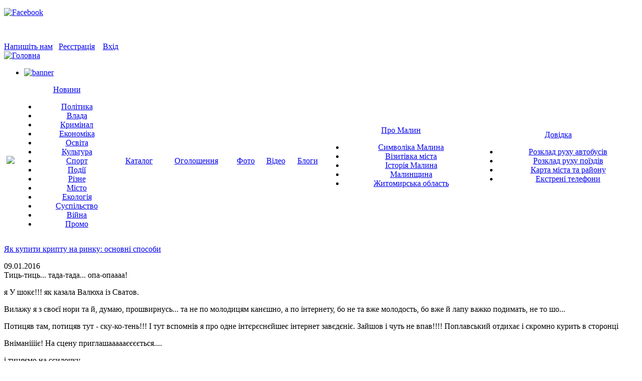

--- FILE ---
content_type: text/html; charset=utf-8
request_url: https://infomalin.biz/blog/382/entry/686/
body_size: 16629
content:
<!DOCTYPE html >
<html lang="ua">
 <head>
  <meta http-equiv="Content-Type" content="text/html; charset=utf-8" />
  <meta http-equiv='Content-Type' content="application/x-javascript; charset=utf-8" /> 
  <meta http-equiv="Content-Language" content="ua" />
  <title>Блог автора | Інфо Малин</title>
  <meta name="Description" content="Блог автора. Інфо Малин" />
  <meta name="Keywords" content="Блог автора, Інфо Малин" />
  <link rel="icon" type="image/vnd.microsoft.icon"  href="/images/design/favicon.ico" />
  <link rel="SHORTCUT ICON" href="/images/design/favicon.ico" />
  <link rel="stylesheet" type="text/css" href="/include/css/style.css" />
  <link rel="stylesheet" type="text/css" href="/include/css/modules.css" />
  <link rel="stylesheet" type="text/css" href="/include/css/catalog.css" />


                 <meta property="og:image" content="//images/design/logo.png" />
          
  <!--[if IE ]>
    <link href="/include/css/browsers/ie.css" rel="stylesheet" type="text/css" media="screen" />
  <![endif]-->
  <!--[if IE 7]>
    <link href="/include/css/browsers/ie7.css" rel="stylesheet" type="text/css" media="screen" />
  <![endif]-->
  <!--[if IE 6]>
<link href="/include/css/ie6.css" type="text/css" rel="stylesheet" />
<script src="/include/js/bestpngfix.js"></script>
<script type="text/javascript">
DD_belatedPNG.fix('#logo,#header_part2,#say,#but_find img,#but_login img,.galery_news_short,.galery_news_short_active,.but_full_ver,#gal_news_title,#want_blog');
</script>
<![endif]-->

	<!-- <script type="text/javascript" src="https://ajax.googleapis.com/ajax/libs/jquery/1.8.3/jquery.min.js"></script>-->
  <script type="text/javascript" src="/include/js/jquery-1.8.3.min.js"></script>
  <script type="text/javascript" src="/include/js/jquery-ui-1.8.7.custom.min.js"></script>

  <script type="text/javascript" src="/include/js/validator/jquery.validationEngine.js"></script>
  <script type="text/javascript" src="/include/js/validator/languages/jquery.validationEngine-ua.js"></script>
<link type="text/css" media="screen" rel="stylesheet"  type="text/css" href="/include/js/fancybox/jquery.fancybox.css" />
  <link type="text/css" media="screen" rel="stylesheet"  type="text/css" href="/include/js/validator/css/validationEngine.jquery.css" />
  <script type="text/javascript" src="/include/js/fancybox/jquery.fancybox.pack.js"></script>

        
  <script type="text/javascript" src="/player/flowplayer-3.2.10.min.js"></script>
  <script src="/include/js/jquery.maskedinput-1.3.min.js" type="text/javascript"></script>
    <script type="text/javascript" src="/include/js/blickNews.js"></script>
  <script type="text/javascript" src="/include/js/gallery.js"></script>
  <script type="text/javascript" src="/include/js/register.js"></script>
  <script type="text/javascript" src="/include/js/catMenu.js"></script>
  <link rel="stylesheet" type="text/css" href="/include/css/jquery.jcarousel.css" media="screen" />
  <link rel="stylesheet" type="text/css" href="/include/css/jcarousel.gallery.css" media="screen" />
  <link rel="stylesheet" type="text/css" href="/include/css/jcarousel.LastGallery.css" media="screen" />
  <link rel="stylesheet" type="text/css" href="/include/css/jcarousel.GalleryPages.css" media="screen" />
  
<!--  <script type="text/javascript" src="/include/js/jquery.jcarousel.pack.js"></script>-->
     <script type="text/javascript" src="/include/js/jquery.jcarousel.min.js"></script>

  <script type="text/javascript" language="javascript">
    var _JS_LANG_ID = 2;
  </script>

  <script type="text/javascript" src="/include/js/highslide/highslide.js"></script>
  <script type="text/javascript">    
        hs.graphicsDir = '/include/js/highslide/graphics/';
        hs.outlineType = 'rounded-white';
  </script>


 </head>
 <body>





        <div id="topLineBack">
            <div id="enterBox">
                <div  class="headerIcons" ><p><a target="blank" href="https://www.facebook.com/infomalin#"><img src="/images/design/icoFB_small.png" alt="Facebook" /></a><a href="https://www.youtube.com/user/infomalin1" target="_blank"><img src="/images/youtube20(2).png" width="20" height="20" alt="" /></a>&nbsp;</p>
<p>&nbsp;</p></div>
                <a class="mail" href="/contacts/">Напишіть нам</a>&nbsp;&nbsp;
<!--                <a id="registrationLink" class="reg fancybox.ajax" href="--><!--registration/ajax/">Реєстрація</a>-->
                <a id="registrationLink" class="reg fancybox.ajax" href="/registration/ajax-facebook/">Реєстрація</a>
             
             &nbsp;&nbsp;
                <a class="enter" href="/login.html" title="">Вхід</a>
                      <form id="Login" name="Login" action="/login.html" method="post" enctype="multipart/form-data" >
      <input type="hidden" name="task" value=""/>
          <input type="hidden" name="referer_page" value="/blog/382/entry/686/"/>
        <input type="hidden" name="whattodo" value="2"/>
    </div>    </form>
            </div>
        <div id="header">
            <div id="logo">
                <a href="/"><img style="border: 0;" src="/images/design/logo.png" alt="Головна" title="Головна" /></a>
            </div>
            <div id="top_baner"><ul class="vhidden banner-top carouselBanner type1"><li><a href="https://www.facebook.com/DOMINOart.net/posts/3710512962342741" target="_blank"><img src="/images/mod_banners/DOMINO-art.net-vikna online-660-90-4.png" border="0" alt="banner" /></a></li></ul></div>
        </div>
    </div>
        <script type="text/javascript">
    $(document).ready(function() {
        $( '.menu table tr td' ).hover(
            function(){
                $( '.menu table tr td' ).children('.subNav').fadeOut(0);
                $( this ).children('.subNav').fadeIn(0);
            },
            function(){
                $( this ).children('.subNav').delay(300).fadeOut(0);
            });
        });
    </script>
    
    <div id="menu_bg">
          <div class="menu">
          <table cellpadding="0" cellspacing="0" width="100%">
            <tr align="center"><td><a class="menu_home " title="Інфо Малин" href="/"><img src="/images/design/icoMenuHome.png" /></a></td><td><a href="/news/">Новини</a><div class="subNav" id="subNav2" style="_display:none;"><ul>
        <li><a  href="/news/politika/">Політика</a></li><li><a  href="/news/vlada/">Влада</a></li><li><a  href="/news/kriminal/">Кримінал</a></li><li><a  href="/news/ekonomika/">Економіка</a></li><li><a  href="/news/osvita/">Освіта</a></li><li><a  href="/news/kultura/">Культура</a></li><li><a  href="/news/sport/">Спорт</a></li><li><a  href="/news/podiyi/">Події</a></li><li><a  href="/news/rizne/">Різне</a></li><li><a  href="/news/misto/">Місто</a></li><li><a  href="/news/ekologiya/">Екологія</a></li><li><a  href="/news/suspilstvo/">Суспільство</a></li><li><a  href="/news/viyna/">Війна</a></li><li><a  href="/news/promo/">Промо</a></li>                </ul></div>
     </td><td><a href="/catalog/">Каталог</a></td><td><a href="/advert/category/">Оголошення</a></td><td><a href="/gallery/">Фото</a></td><td><a href="/video/">Відео</a></td><td class='Active'><a href="/allusers/">Блоги</a></td><td><a href="/pro-malin/vizitivka-mista/">Про Малин</a><div class="subNav" id="subNav8" style="_display:none;"><ul><li><a href="/pro-malin/simvolika-malina/">Символіка Малина</a><li><a href="/pro-malin/vizitivka-mista/">Візитівка міста</a><li><a href="/pro-malin/istoriya-malina/">Історія Малина</a><li><a href="/pro-malin/malinshchina/">Малинщина</a><li><a href="/pro-malin/zhitomirska-oblast/">Житомирська область</a></ul></div></td><td><a href="/dovidka/karta-mista-ta-rayonu/">Довідка</a><div class="subNav" id="subNav9" style="_display:none;"><ul><li><a href="/dovidka/rozklad-ruhu-avtobusiv/">Розклад руху автобусів</a><li><a href="/dovidka/rozklad-ruhu-poyizdiv/">Розклад руху поїздів</a><li><a href="/dovidka/karta-mista-ta-rayonu/">Карта міста та району</a><li><a href="/dovidka/ekstreni-telefoni/">Екстрені телефони</a></ul></div></td></tr>
          </table>
          </div>
          </div>
             
    <div id="content_block">
        <div id="blick_info_str"><p><script>setText('5', '<a href="/news/promo/ukrayina/yak-kupiti-toncoin-(ton)-za-dolari-ssha-(usd).html" >Як купити Toncoin (TON) за долари США (USD)</a>','<a href="/news/promo/ukrayina/aksesuari-u-vannu-kimnatu-nabori-ta-praktichni-rishennya.html" >Аксесуари у ванну кімнату: набори та практичні рішення</a>','<a href="/news/promo/ukrayina/v-immigratsiyniy-polititsi-ssha-nova-hvilya-posilennya-umov-advokat-alona-shevtsova.html" >В імміграційній політиці США нова хвиля посилення умов – адвокат Альона Шевцова</a>','<a href="/news/promo/ukrayina/cholovichi-pechatki-stilniy-aksesuar-ta-funktsionalne-dopovnennya.html" >Чоловічі печатки – стильний аксесуар та функціональне доповнення</a>','<a href="/news/promo/ukrayina/yak-kupiti-kriptu-na-rinku-osnovni-sposobi.html" >Як купити крипту на ринку: основні способи</a>');</script><a href="/news/promo/ukrayina/yak-kupiti-kriptu-na-rinku-osnovni-sposobi.html" >Як купити крипту на ринку: основні способи</a></p></div>
        <div id="contentBox">
                <div class="blogDetail">
                    <div class="newsLastHeader">
                        <span class="newsLastDate">09.01.2016</span>
                    </div>
                    <span class="blogSingleHeader  ////">Тиць-тиць... тада-тада... опа-опаааа!</span>
                    <div class="blog_item_short"><p>я У шокє!!! як казала Валюха із Сватов.</p>
<p>Вилажу я з своєї нори та й, думаю, прошвирнусь... та не по молодицям канєшно, а по інтернету, бо не та вже молодость, бо вже й лапу важко подимать, не то шо...</p>
<p>Потицяв там, потицяв тут - ску-ко-тень!!! І тут вспомнів я про одне інтєрєснєйшеє інтернет завєдєніє. Зайшов і чуть не впав!!!! Поплавський отдихає і скромно курить в сторонці</p>
<p>Вніманііііє! На сцену приглашаааааєєєється.<!-- pagebreak -->...</p>
<p>і тицяємо на ссилочку</p>
<p><a href="https://www.youtube.com/watch?v=1OxIMJKz_nk" target="_blank">https://www.youtube.com/watch?v=1OxIMJKz_nk</a></p>
<p><a href="https://www.youtube.com/channel/UCx726IFrM_lrNrDohZ2xpWw" target="_blank">https://www.youtube.com/channel/UCx726IFrM_lrNrDohZ2xpWw</a></p>
<p>пІсІ&nbsp; Щас запою!!! Почуствовав себе ого-го!!! Послє такого концерту піду гляну чи ще не март-мєсяц, бо хочеться співать</p>
<p>і ще раз пІсІ&nbsp; Ви не скажете шото за перевоплощеніє?</p>
<p>і знов пІсІ&nbsp; Ви не скажете як сюди кіно з ютюб вставлять?</p></div>
                </div>
              
                             <a  class="back" href="/blog/">← До нових записів</a>
             <div class="clear"></div>
            <script type="text/javascript">(function() {
                    if (window.pluso)if (typeof window.pluso.start == "function") return;
                    if (window.ifpluso==undefined) { window.ifpluso = 1;
                        var d = document, s = d.createElement('script'), g = 'getElementsByTagName';
                        s.type = 'text/javascript'; s.charset='UTF-8'; s.async = true;
                        s.src = ('https:' == window.location.protocol ? 'https' : 'http')  + '://share.pluso.ru/pluso-like.js';
                        var h=d[g]('body')[0];
                        h.appendChild(s);
                    }})();</script>
            <span> Поділитися:</span><br/>
            <div class="pluso" data-background="transparent" data-options="small,square,line,horizontal,nocounter,theme=04" data-services="vkontakte,odnoklassniki,facebook,twitter,google,moimir,email,print" data-user="1418074495"></div>
            <div class="userLinkPhoto">

                
                   <div class="commentsCountLinkBlog">
                        <a href="#commentsBlock">Коментарів  - <span>28</span></a>
                   </div>



                   
<!--                   -->                   <!--                    <img class="avatarImage linkAvatar" src="--><!--" alt="" />-->
                    <img class="avatarImage linkAvatar" src="/images/mod_blog/382/1383691875a_cmszoom_30x30.jpg" alt="" />
                    <!--                    <div class="author linkAuthor">Автор: <span><a href="--><!--">--><!--</a> - </span> <a href="/allusers/">Всі автори</a></div>-->
                    <div class="author linkAuthor">Автор: <span><a href="/blog/382/">Кіт Мармиза</a> - </span> <a href="/allusers/">Всі автори</a></div>
               </div>
             <div class="bannerNews" align="center">
                <div class="banner" style="width: 468px;"></div>
            </div><script type="text/javascript">
   function Vote(uri, div_id){
        idResp = div_id;
        Did = "#"+div_id;
        $.ajax
        ({
            url:uri,
            type: 'POST',
            dataType: 'html',
            success: function (img_upload, status)
            {                  
                //alert(img_upload);
                $(Did).html(img_upload).animate({
                  opacity: 'show'
                }, "slow", "easein");
            },
            error: function (img_upload, status)
            {
                $(Did).html(status).animate({
                  opacity: 'show'
                }, "slow", "easein");
            }
        });
    } // end of function AddComment   
    

   function showMainCommentForm() {
        var id_t =$("#cur_comment").val();
        if(id_t==0)
        {
            $("#resp_form").show();
        }
        else
        {
            $("#resp_form").html( $("#div_"+id_t).html() ); 
            $("#div_"+id_t).html( '' ); 
            $("#resp_form").show(); 
            $("#cur_comment").val(0); 
        }
    }  

    /*function hideMainCommentForm() {
        var id_t =$("#cur_comment").val();
        if(id_t==0) {
            $("#resp_form").hide();
            $("#commentLink").show();
        }
        else {
            $("#div_"+id_t).hide(); 
        }
    } */
    
    function showForm (id, level) {
        var id_t =$("#cur_comment").val();
        var width; //= $("#commentsFormDtl textarea").css( "width");
        width  = '545px';
        var rizn  = level *30;
        width = width.substring (0,width.length-2);
        if(width -rizn >150 ) {
           width = width - rizn;
           width = width+'px';
           //alert(width);
           $("#commentsFormDtl textarea").css("width", width);
        }
        if(id_t==0)
        {
            $("#div_"+id).html( $("#resp_form").html() ); 
            $("#resp_form").html('');
            $("#div_"+id).show(  ); 
        }
        else
        {
            if(id!=id_t){
                $("#div_"+id).html( $("#div_"+id_t).html() ); 
                $("#div_"+id_t).html( '' ); 
            }
            $("#div_"+id).show(  ); 
        }
        //$("#err").html('');
        //$("#commentLink").hide();
        
        $("#cur_comment").val(id);
    }

    function hideForm () {
        var id_t =$("#cur_comment").val();
        if(id_t==0) 
            $("#resp_form").hide();
        else
            $("#div_"+id_t).hide(); 
        $("#commentLink").show();
            
    } 
    </script>
    
    <script type="text/javascript">
    var idResp;
    var dta;

    function ShowCommentsForm(uri, div_id){
        Did = "#"+div_id;
        $(Did).show("slow",function(){
            $(Did).css("display","block");
        });

    } // end of function ShowCommentsForm     
    
    function AddComment(uri, div_id){
        idResp = div_id;
        idForm = 'form_comments';
        document.form_comments.task.value='add_comment';
        var id_t =$("#cur_comment").val();
        //alert(div_id + id_t );
        if(id_t==0)
            Did = "#resp_form";
        else
            Did = "#"+div_id+id_t;
        $.ajax
        ({
            url:uri,
            type: 'POST',
            dataType: 'html',
            data:$('#form_comments').serialize(),
            success: function (img_upload, status)
            {                  
                //alert(img_upload);
                $(Did).html(img_upload).animate({
                  opacity: 'show'
                }, "slow", "easein");
            },
            error: function (img_upload, status)
            {
                $(Did).html(status).animate({
                  opacity: 'show'
                }, "slow", "easein");
            }
        });
    } // end of function AddComment

    function DeleteComment(uri, div_id, id_comment){
        //alert(uri);
        Did = "#"+div_id+id_comment;
        $.ajax
        ({
            url:uri,
            type: 'POST',
            dataType: 'html',
            success: function (img_upload, status)
            {                  
                //alert(img_upload);
                $(Did).html(img_upload).animate({
                  opacity: 'show'
                }, "slow", "easein");
            },
            error: function (img_upload, status)
            {
                $(Did).html(status).animate({
                  opacity: 'show'
                }, "slow", "easein");
            }
        });
    } // end of function AddComment
        
    function ReloadComments(uri, div_id){
        uri = uri+'&task=show_comments';
        Did = "#"+div_id;
       
        $.ajax
        ({
            url:uri,
            type: 'POST',
            dataType: 'html',
            success: function (img_upload, status)
            {
                //$("#commentsList").empty();
                $(Did).hide("slow",function(){
                    //$(Did).empty();
                    $(Did).css("display","block");
                    $(Did).html(img_upload).animate({
                      height: 'show'
                    }, "slow", "easein");
                });
            },
            error: function (img_upload, status)
            {
                $(Did).html(status).animate({
                  opacity: 'show'
                }, "slow", "easein");
            }
        });
    } // end of function ReloadComments 
    </script> 
            <div id="commentsBlock">
            <h3>Коментарі</h3>
            <div id="commentsList">
            <div id="regTxt">
                              <a class="reg fancybox.ajax" id="registrationLinkComments" href="/registration/ajax/">Реєстрація</a>&nbsp;&nbsp;
                 <a class="enter" href="/login.html" title="">Вхід</a>
                             </div>
             <a id="commentLink" style="display: none;" class="addComment" href="#" onclick="showMainCommentForm(); return false;" title="Залишити коментар">Залишити коментар &raquo;</a>
             <div id="resp_form">
                      <form id="form_comments" name="form_comments" action="#" method="post" enctype="multipart/form-data" >
      <input type="hidden" name="task" value="save_response"/>
          <input type="hidden" name="id_module" value="87"/>
        <input type="hidden" name="id_item" value="686"/>
              <div id="commentsFormDtl">
              <table border="0" cellpadding="2" cellspacing="2" style="font-size: 12px;">
                <tr>
         <td>Логін:&nbsp;<span class="inputRequirement">*</span></td>
         <td><input type="text"  id="login" class="CatinputFromForm" name="login" value="" size="40"/></td>
        </tr>
        <tr>
         <td>Пароль:&nbsp;<span class="inputRequirement">*</span></td>
         <td>    <input type="password"  class="CatinputFromForm" name="password" value="" size="40"/>
    </td> 
        </tr>
                <tr>
         <td>Коментар:&nbsp;<span class="inputRequirement">*</span><br/></td>
         <td>    <textarea name=text id="text" rows="9" cols="55"  class="textarea"></textarea>
    </td>
        </tr>
                <tr>
         <td></td>
         <td align="left">
            <a class="cancel" href="javascript:hideForm()">Відмінити</a>
             <input type="submit" name="save_response" value="Коментувати" class="button" onclick="AddComment('/add_comments.php', 'div_'); return false;"/>
             <input type="hidden" name="level" id="cur_comment" value="0" alt=""/>
         </td>  
        </tr>
        <tr>
         <td colspan="2" align="left"><span class="inputRequirement">*</span> 
            <span class="needFileds">Необхідна інформація</span>
         </td>
        </tr>         
       </table>
     </div>
            </form>
                </div>
                        
            <div id="comment18298" class="comment" style="margin-left:0px;">
                <div class="userPhoto left ">
                                            <img width="50" height="50" src="/images/mod_blog/382/1383691875a.jpg"/>
                                    </div>
                <div class="content">
                    <div style="overflow: hidden;">
                        <div class="date left">2016.01.14 09:09 - </div>
                        <div class="name left">Кіт Мармиза  (28)</div>
                                                <div id="rating_18298" class="ratingBlock">
                            <div class="rating left "></div>
                                                                <span class="green ">0</span>
                                    <span class="icoVote "  title="Голосувати можуть лише зареєстровані користувачі"><img src="/images/design/icoPlus.gif"></span>
                                    <span class="red">0</span>
                                    <span class="icoVote "  title="Голосувати можуть лише зареєстровані користувачі"><img src="/images/design/icoMinus.gif"></span>
                                                            </div>
                     </div>
                    <div class="data">
                        Ооо! рейтінги пошли! а сесію так ніхто і не дивиться<br/>
                    </div>
                                                            <a class="reply" href="javascript:showForm('18298', 0)" >Відповісти</a>
                </div>
                
                
            </div>
        <!-- Контейнер для виводу форми-->
            <div id="div_18298"></div>
                        
            <div id="comment18280" class="comment" style="margin-left:0px;">
                <div class="userPhoto left ">
                                            <img width="50" height="50" src="/images/mod_blog/1073/1445447999a.jpeg"/>
                                    </div>
                <div class="content">
                    <div style="overflow: hidden;">
                        <div class="date left">2016.01.12 20:23 - </div>
                        <div class="name left">Заливайкo  (21)</div>
                                                <div id="rating_18280" class="ratingBlock">
                            <div class="rating left "></div>
                                                                <span class="green ">0</span>
                                    <span class="icoVote "  title="Голосувати можуть лише зареєстровані користувачі"><img src="/images/design/icoPlus.gif"></span>
                                    <span class="red">0</span>
                                    <span class="icoVote "  title="Голосувати можуть лише зареєстровані користувачі"><img src="/images/design/icoMinus.gif"></span>
                                                            </div>
                     </div>
                    <div class="data">
                        Отета я панимаю мужыыык. Уважжжжаю, уважжжаю. Творческая натура видна издалека, такую не испортишь кривым монтажем и не пропьешь как я.<br/>Эххххх о чем я? А хлопну ка я стаканчик! За тебя Вася! Даешь "Рюмку водки на столе"!!!<br/>
                    </div>
                                                            <a class="reply" href="javascript:showForm('18280', 0)" >Відповісти</a>
                </div>
                
                
            </div>
        <!-- Контейнер для виводу форми-->
            <div id="div_18280"></div>
                        
            <div id="comment18277" class="comment" style="margin-left:0px;">
                <div class="userPhoto left ">
                                            <img width="50" height="50" src="/images/mod_blog/525/1410022981a.jpg"/>
                                    </div>
                <div class="content">
                    <div style="overflow: hidden;">
                        <div class="date left">2016.01.12 13:32 - </div>
                        <div class="name left">Наливайко   (18)</div>
                                                <div id="rating_18277" class="ratingBlock">
                            <div class="rating left "></div>
                                                                <span class="green ">1</span>
                                    <span class="icoVote "  title="Голосувати можуть лише зареєстровані користувачі"><img src="/images/design/icoPlus.gif"></span>
                                    <span class="red">0</span>
                                    <span class="icoVote "  title="Голосувати можуть лише зареєстровані користувачі"><img src="/images/design/icoMinus.gif"></span>
                                                            </div>
                     </div>
                    <div class="data">
                        Я вважав, що пан ФЕ разом з співробітниками СБУ виводять на чисту воду Шостака, як воно привселюдно заявило напередодні виборів в мери. А виявляється, що наше ФЕ горланить пісні ! Від радості, мабуть. Проте чому воно радується ?<br/>
                    </div>
                                                            <a class="reply" href="javascript:showForm('18277', 0)" >Відповісти</a>
                </div>
                
                
            </div>
        <!-- Контейнер для виводу форми-->
            <div id="div_18277"></div>
                        
            <div id="comment18278" class="comment" style="margin-left:30px;">
                <div class="userPhoto left ">
                                            <img width="50" height="50" src="/images/design/noAvatar.gif"/>
                                        </div>
                <div class="content">
                    <div style="overflow: hidden;">
                        <div class="date left">2016.01.12 16:05 - </div>
                        <div class="name left">Valentin   (19)</div>
                                                <div id="rating_18278" class="ratingBlock">
                            <div class="rating left "></div>
                                                                <span class="green ">1</span>
                                    <span class="icoVote "  title="Голосувати можуть лише зареєстровані користувачі"><img src="/images/design/icoPlus.gif"></span>
                                    <span class="red">0</span>
                                    <span class="icoVote "  title="Голосувати можуть лише зареєстровані користувачі"><img src="/images/design/icoMinus.gif"></span>
                                                            </div>
                     </div>
                    <div class="data">
                        якшо СБУ перегляне всі сторінки соц мереж+ особистий сайт+ встановить деяких користувачів цього сайту та М+ то ФЕ точно буде сепаром года нашого міста.<br/>
                    </div>
                                                            <a class="reply" href="javascript:showForm('18278', 0)" >Відповісти</a>
                </div>
                
                
            </div>
        <!-- Контейнер для виводу форми-->
            <div id="div_18278"></div>
                        
            <div id="comment18283" class="comment" style="margin-left:60px;">
                <div class="userPhoto left ">
                                            <img width="50" height="50" src="/images/mod_blog/1046/1453896428a.jpg"/>
                                    </div>
                <div class="content">
                    <div style="overflow: hidden;">
                        <div class="date left">2016.01.13 07:11 - </div>
                        <div class="name left">Сталева Свідомість  (24)</div>
                                                <div id="rating_18283" class="ratingBlock">
                            <div class="rating left "></div>
                                                                <span class="green ">0</span>
                                    <span class="icoVote "  title="Голосувати можуть лише зареєстровані користувачі"><img src="/images/design/icoPlus.gif"></span>
                                    <span class="red">0</span>
                                    <span class="icoVote "  title="Голосувати можуть лише зареєстровані користувачі"><img src="/images/design/icoMinus.gif"></span>
                                                            </div>
                     </div>
                    <div class="data">
                        якщо СБУ перегляне закупівлі міськради та договори підрядів і співставить їх вартості із реальними ринковими цінами то бургомістр (Шостка) і його ад’ютант (Піхвовський) точно загримлять в буцегарню. бо це два головних трутня на щедрій вощині міста і лише дбайливий бджоляр (Федоренко Василь) у співпраці з СБУ може поставити їх на місце (зняти їх з посади).<br/>
                    </div>
                                                            <a class="reply" href="javascript:showForm('18283', 0)" >Відповісти</a>
                </div>
                
                
            </div>
        <!-- Контейнер для виводу форми-->
            <div id="div_18283"></div>
                        
            <div id="comment18289" class="comment" style="margin-left:90px;">
                <div class="userPhoto left ">
                                            <img width="50" height="50" src="/images/design/noAvatar.gif"/>
                                        </div>
                <div class="content">
                    <div style="overflow: hidden;">
                        <div class="date left">2016.01.13 20:57 - </div>
                        <div class="name left">Valentin   (26)</div>
                                                <div id="rating_18289" class="ratingBlock">
                            <div class="rating left "></div>
                                                                <span class="green ">1</span>
                                    <span class="icoVote "  title="Голосувати можуть лише зареєстровані користувачі"><img src="/images/design/icoPlus.gif"></span>
                                    <span class="red">0</span>
                                    <span class="icoVote "  title="Голосувати можуть лише зареєстровані користувачі"><img src="/images/design/icoMinus.gif"></span>
                                                            </div>
                     </div>
                    <div class="data">
                        свиснеш коли настане той день співпраці з СБУ)))  <br/>аахахх))) да і хто він такий щоб з ним співпрацювати? Хай пісеньки вчить поспіває на професійному святі .<br/>
                    </div>
                                                            <a class="reply" href="javascript:showForm('18289', 0)" >Відповісти</a>
                </div>
                
                
            </div>
        <!-- Контейнер для виводу форми-->
            <div id="div_18289"></div>
                        
            <div id="comment18268" class="comment" style="margin-left:0px;">
                <div class="userPhoto left ">
                                            <img width="50" height="50" src="/images/mod_blog/364/1424089131a.jpg"/>
                                    </div>
                <div class="content">
                    <div style="overflow: hidden;">
                        <div class="date left">2016.01.11 14:56 - </div>
                        <div class="name left">Ірина Кримська-Лузанчук  (9)</div>
                                                <div id="rating_18268" class="ratingBlock">
                            <div class="rating left "></div>
                                                                <span class="green ">1</span>
                                    <span class="icoVote "  title="Голосувати можуть лише зареєстровані користувачі"><img src="/images/design/icoPlus.gif"></span>
                                    <span class="red">0</span>
                                    <span class="icoVote "  title="Голосувати можуть лише зареєстровані користувачі"><img src="/images/design/icoMinus.gif"></span>
                                                            </div>
                     </div>
                    <div class="data">
                        йоооооооооооооооооооооооооооооо!.. просто аут... концептуальненько... і чого ніхто йому не відрадив то робити? чого ніхто не зупинив? але нехай, співай вже, патріоте й націоналісте, проте не російською!!! цією вокальною і візуальною авантюрою пан Василь продемонстрував ще один свій несподіваний бік(((<br/>
                    </div>
                                                            <a class="reply" href="javascript:showForm('18268', 0)" >Відповісти</a>
                </div>
                
                
            </div>
        <!-- Контейнер для виводу форми-->
            <div id="div_18268"></div>
                        
            <div id="comment18269" class="comment" style="margin-left:30px;">
                <div class="userPhoto left ">
                                            <img width="50" height="50" src="/images/mod_blog/1046/1453896428a.jpg"/>
                                    </div>
                <div class="content">
                    <div style="overflow: hidden;">
                        <div class="date left">2016.01.11 16:46 - </div>
                        <div class="name left">Сталева Свідомість  (10)</div>
                                                <div id="rating_18269" class="ratingBlock">
                            <div class="rating left "></div>
                                                                <span class="green ">0</span>
                                    <span class="icoVote "  title="Голосувати можуть лише зареєстровані користувачі"><img src="/images/design/icoPlus.gif"></span>
                                    <span class="red">0</span>
                                    <span class="icoVote "  title="Голосувати можуть лише зареєстровані користувачі"><img src="/images/design/icoMinus.gif"></span>
                                                            </div>
                     </div>
                    <div class="data">
                        Пан Василь лише зайвий раз підтвердив високе звання освіченої людини. Адже освічена людина повинна знати не лише свою мову. <br/>А те про що ви говорите - не є націоналізм, а популізм, демагогія та вишиватництво! Націоналіст і патріот не то, хто кричить "ХТО НЕ СКАЧЕ - ТОЙ МОСКАЛЬ", а той хто хоч щось робить для свого народу. Ви ж Ірино, лише пачкаєте папір та монітори своєю мазнею та корчите з себе ледь не диссидентку. А на ділі ваша комсомольська душа така ж чорна як і мої п’яти під час прополки грядок!<br/>
                    </div>
                                                            <a class="reply" href="javascript:showForm('18269', 0)" >Відповісти</a>
                </div>
                
                
            </div>
        <!-- Контейнер для виводу форми-->
            <div id="div_18269"></div>
                        
            <div id="comment18272" class="comment" style="margin-left:60px;">
                <div class="userPhoto left ">
                                            <img width="50" height="50" src="/images/mod_blog/364/1424089131a.jpg"/>
                                    </div>
                <div class="content">
                    <div style="overflow: hidden;">
                        <div class="date left">2016.01.12 10:43 - </div>
                        <div class="name left">Ірина Кримська-Лузанчук  (13)</div>
                                                <div id="rating_18272" class="ratingBlock">
                            <div class="rating left "></div>
                                                                <span class="green ">1</span>
                                    <span class="icoVote "  title="Голосувати можуть лише зареєстровані користувачі"><img src="/images/design/icoPlus.gif"></span>
                                    <span class="red">0</span>
                                    <span class="icoVote "  title="Голосувати можуть лише зареєстровані користувачі"><img src="/images/design/icoMinus.gif"></span>
                                                            </div>
                     </div>
                    <div class="data">
                        А ви знаєте, що Василь Федоренко мав також слабкість, як і я, бути "жовпенятком", "піанером"-ленінцем і комсомольцем? Розумієте, людей нашого віку колись усіх "угораздило" опинитися в сих лавах))) А якщо подумати, що пан Василь ще й служив у радянській армії, то по спині холод іде. І радянські газети читав! І в "Зарніцу" грався! Жах! А найстрашніше - їв більшовицький хліб, бездарну соціалістичну ковбасу, живучи в радянській україні, навчаючись у радянській школі, займаючись радянським спортом... І це непвний компромат))) Знаю по собі)))<br/>
                    </div>
                                                            <a class="reply" href="javascript:showForm('18272', 0)" >Відповісти</a>
                </div>
                
                
            </div>
        <!-- Контейнер для виводу форми-->
            <div id="div_18272"></div>
                        
            <div id="comment18273" class="comment" style="margin-left:90px;">
                <div class="userPhoto left ">
                                            <img width="50" height="50" src="/images/mod_blog/1046/1453896428a.jpg"/>
                                    </div>
                <div class="content">
                    <div style="overflow: hidden;">
                        <div class="date left">2016.01.12 11:24 - </div>
                        <div class="name left">Сталева Свідомість  (14)</div>
                                                <div id="rating_18273" class="ratingBlock">
                            <div class="rating left "></div>
                                                                <span class="green ">0</span>
                                    <span class="icoVote "  title="Голосувати можуть лише зареєстровані користувачі"><img src="/images/design/icoPlus.gif"></span>
                                    <span class="red">0</span>
                                    <span class="icoVote "  title="Голосувати можуть лише зареєстровані користувачі"><img src="/images/design/icoMinus.gif"></span>
                                                            </div>
                     </div>
                    <div class="data">
                        принаймні Василь Михайлович мав мужність розірвати привселюдно комсомольський квиток ще в 86 році! чого не кажеш про вас - полум’яну комуністку яка сиділа мов та мишка до пори до часу істала лютим ворогом радянщини тоді коли це стало безпечно і модно!!!<br/>
                    </div>
                                                            <a class="reply" href="javascript:showForm('18273', 0)" >Відповісти</a>
                </div>
                
                
            </div>
        <!-- Контейнер для виводу форми-->
            <div id="div_18273"></div>
                        
            <div id="comment18274" class="comment" style="margin-left:120px;">
                <div class="userPhoto left ">
                                            <img width="50" height="50" src="/images/mod_blog/364/1424089131a.jpg"/>
                                    </div>
                <div class="content">
                    <div style="overflow: hidden;">
                        <div class="date left">2016.01.12 11:40 - </div>
                        <div class="name left">Ірина Кримська-Лузанчук  (15)</div>
                                                <div id="rating_18274" class="ratingBlock">
                            <div class="rating left "></div>
                                                                <span class="green ">0</span>
                                    <span class="icoVote "  title="Голосувати можуть лише зареєстровані користувачі"><img src="/images/design/icoPlus.gif"></span>
                                    <span class="red">0</span>
                                    <span class="icoVote "  title="Голосувати можуть лише зареєстровані користувачі"><img src="/images/design/icoMinus.gif"></span>
                                                            </div>
                     </div>
                    <div class="data">
                        Мужність - це розірвати комсомольський квиток, коли його тобі вручили, висловивши опір тотальній тоталітарній ідеології, коли тебе туди силоміць тягнуть. Або взагалі не вступати в комсомол чи ще куди, коли всі стадно вступають. А рвати партійні квитки, коли партія набридла - це не мужність. Це епатаж, емоційність, неординарний вчинок, оригінальність. Що завгодно! А коли двічі-тричі-чотирикратно? То вже і не цікаво. Хоча і модно. І ще одне. Комуністкою я не була. І не хотіла. Але ж у вас про все є незаперечні висновки і безпомилкові дані. Може я сама від себе таємно була комуністкою?)))<br/>
                    </div>
                                                            <a class="reply" href="javascript:showForm('18274', 0)" >Відповісти</a>
                </div>
                
                
            </div>
        <!-- Контейнер для виводу форми-->
            <div id="div_18274"></div>
                        
            <div id="comment18275" class="comment" style="margin-left:150px;">
                <div class="userPhoto left ">
                                            <img width="50" height="50" src="/images/mod_blog/1046/1453896428a.jpg"/>
                                    </div>
                <div class="content">
                    <div style="overflow: hidden;">
                        <div class="date left">2016.01.12 11:50 - </div>
                        <div class="name left">Сталева Свідомість  (16)</div>
                                                <div id="rating_18275" class="ratingBlock">
                            <div class="rating left "></div>
                                                                <span class="green ">0</span>
                                    <span class="icoVote "  title="Голосувати можуть лише зареєстровані користувачі"><img src="/images/design/icoPlus.gif"></span>
                                    <span class="red">0</span>
                                    <span class="icoVote "  title="Голосувати можуть лише зареєстровані користувачі"><img src="/images/design/icoMinus.gif"></span>
                                                            </div>
                     </div>
                    <div class="data">
                        ви пристосуванка. а Василь - боєць і борець!<br/>
                    </div>
                                                            <a class="reply" href="javascript:showForm('18275', 0)" >Відповісти</a>
                </div>
                
                
            </div>
        <!-- Контейнер для виводу форми-->
            <div id="div_18275"></div>
                        
            <div id="comment18276" class="comment" style="margin-left:180px;">
                <div class="userPhoto left ">
                                            <img width="50" height="50" src="/images/mod_blog/364/1424089131a.jpg"/>
                                    </div>
                <div class="content">
                    <div style="overflow: hidden;">
                        <div class="date left">2016.01.12 12:16 - </div>
                        <div class="name left">Ірина Кримська-Лузанчук  (17)</div>
                                                <div id="rating_18276" class="ratingBlock">
                            <div class="rating left "></div>
                                                                <span class="green ">1</span>
                                    <span class="icoVote "  title="Голосувати можуть лише зареєстровані користувачі"><img src="/images/design/icoPlus.gif"></span>
                                    <span class="red">0</span>
                                    <span class="icoVote "  title="Голосувати можуть лише зареєстровані користувачі"><img src="/images/design/icoMinus.gif"></span>
                                                            </div>
                     </div>
                    <div class="data">
                        І пристосуванка, і комуністка, і комсомолка! ще шансон заспівати і спортом зайнятися - ціни мені не буде! Жарт, звичайно. <br/>А те, що у вас свідомість сталева - це вже не жарти. Вам з нею жити, незламний ви наш)<br/>
                    </div>
                                                            <a class="reply" href="javascript:showForm('18276', 0)" >Відповісти</a>
                </div>
                
                
            </div>
        <!-- Контейнер для виводу форми-->
            <div id="div_18276"></div>
                        
            <div id="comment18279" class="comment" style="margin-left:210px;">
                <div class="userPhoto left ">
                                            <img width="50" height="50" src="/images/mod_blog/1046/1453896428a.jpg"/>
                                    </div>
                <div class="content">
                    <div style="overflow: hidden;">
                        <div class="date left">2016.01.12 20:21 - </div>
                        <div class="name left">Сталева Свідомість  (20)</div>
                                                <div id="rating_18279" class="ratingBlock">
                            <div class="rating left "></div>
                                                                <span class="green ">0</span>
                                    <span class="icoVote "  title="Голосувати можуть лише зареєстровані користувачі"><img src="/images/design/icoPlus.gif"></span>
                                    <span class="red">-2</span>
                                    <span class="icoVote "  title="Голосувати можуть лише зареєстровані користувачі"><img src="/images/design/icoMinus.gif"></span>
                                                            </div>
                     </div>
                    <div class="data">
                        ну ну. розходилася корзина стара. диви бо й пруття повивалюються.<br/>
                    </div>
                                                            <a class="reply" href="javascript:showForm('18279', 0)" >Відповісти</a>
                </div>
                
                
            </div>
        <!-- Контейнер для виводу форми-->
            <div id="div_18279"></div>
                        
            <div id="comment18284" class="comment" style="margin-left:240px;">
                <div class="userPhoto left ">
                                            <img width="50" height="50" src="/images/mod_blog/364/1424089131a.jpg"/>
                                    </div>
                <div class="content">
                    <div style="overflow: hidden;">
                        <div class="date left">2016.01.13 08:00 - </div>
                        <div class="name left">Ірина Кримська-Лузанчук  (25)</div>
                                                <div id="rating_18284" class="ratingBlock">
                            <div class="rating left "></div>
                                                                <span class="green ">1</span>
                                    <span class="icoVote "  title="Голосувати можуть лише зареєстровані користувачі"><img src="/images/design/icoPlus.gif"></span>
                                    <span class="red">0</span>
                                    <span class="icoVote "  title="Голосувати можуть лише зареєстровані користувачі"><img src="/images/design/icoMinus.gif"></span>
                                                            </div>
                     </div>
                    <div class="data">
                        Пруття повивалюється рано чи пізно - це точно. Так природою закладено. Але, очевидячки, ще не скоро. Бо людей я бачу людьми, а не "корзинами". В моїх очах - жінки є жінками, а чоловіки - чоловіками. Тобто зір маю гарний. І світогляд маю позитивний. Ну назвали ви мене корзиною - і що? Це аргумент у розмові на тему даної публікації? Якщо так, то ви - нецікавий і співрозмовник. Просто шукаєте, в чиї тапки сходити до вітру.))) А тапок мені не шкода - пісяйте. Їх можна випрати або викинути.<br/>
                    </div>
                                                            <a class="reply" href="javascript:showForm('18284', 0)" >Відповісти</a>
                </div>
                
                
            </div>
        <!-- Контейнер для виводу форми-->
            <div id="div_18284"></div>
                        
            <div id="comment18281" class="comment" style="margin-left:240px;">
                <div class="userPhoto left ">
                                            <img width="50" height="50" src="/images/design/noAvatar.gif"/>
                                        </div>
                <div class="content">
                    <div style="overflow: hidden;">
                        <div class="date left">2016.01.12 22:24 - </div>
                        <div class="name left">Valentin   (22)</div>
                                                <div id="rating_18281" class="ratingBlock">
                            <div class="rating left "></div>
                                                                <span class="green ">3</span>
                                    <span class="icoVote "  title="Голосувати можуть лише зареєстровані користувачі"><img src="/images/design/icoPlus.gif"></span>
                                    <span class="red">0</span>
                                    <span class="icoVote "  title="Голосувати можуть лише зареєстровані користувачі"><img src="/images/design/icoMinus.gif"></span>
                                                            </div>
                     </div>
                    <div class="data">
                        мудак<br/>
                    </div>
                                                            <a class="reply" href="javascript:showForm('18281', 0)" >Відповісти</a>
                </div>
                
                
            </div>
        <!-- Контейнер для виводу форми-->
            <div id="div_18281"></div>
                        
            <div id="comment18282" class="comment" style="margin-left:270px;">
                <div class="userPhoto left ">
                                            <img width="50" height="50" src="/images/mod_blog/1046/1453896428a.jpg"/>
                                    </div>
                <div class="content">
                    <div style="overflow: hidden;">
                        <div class="date left">2016.01.13 07:02 - </div>
                        <div class="name left">Сталева Свідомість  (23)</div>
                                                <div id="rating_18282" class="ratingBlock">
                            <div class="rating left "></div>
                                                                <span class="green ">0</span>
                                    <span class="icoVote "  title="Голосувати можуть лише зареєстровані користувачі"><img src="/images/design/icoPlus.gif"></span>
                                    <span class="red">0</span>
                                    <span class="icoVote "  title="Голосувати можуть лише зареєстровані користувачі"><img src="/images/design/icoMinus.gif"></span>
                                                            </div>
                     </div>
                    <div class="data">
                        чудово, а мене - Євгеній.<br/>
                    </div>
                                                            <a class="reply" href="javascript:showForm('18282', 0)" >Відповісти</a>
                </div>
                
                
            </div>
        <!-- Контейнер для виводу форми-->
            <div id="div_18282"></div>
                        
            <div id="comment18290" class="comment" style="margin-left:300px;">
                <div class="userPhoto left ">
                                            <img width="50" height="50" src="/images/design/noAvatar.gif"/>
                                        </div>
                <div class="content">
                    <div style="overflow: hidden;">
                        <div class="date left">2016.01.13 20:59 - </div>
                        <div class="name left">Valentin   (27)</div>
                                                <div id="rating_18290" class="ratingBlock">
                            <div class="rating left "></div>
                                                                <span class="green ">1</span>
                                    <span class="icoVote "  title="Голосувати можуть лише зареєстровані користувачі"><img src="/images/design/icoPlus.gif"></span>
                                    <span class="red">0</span>
                                    <span class="icoVote "  title="Голосувати можуть лише зареєстровані користувачі"><img src="/images/design/icoMinus.gif"></span>
                                                            </div>
                     </div>
                    <div class="data">
                        Єбланій ти, то не правильно в паспорт вписали.<br/>
                    </div>
                                                            <a class="reply" href="javascript:showForm('18290', 0)" >Відповісти</a>
                </div>
                
                
            </div>
        <!-- Контейнер для виводу форми-->
            <div id="div_18290"></div>
                        
            <div id="comment18271" class="comment" style="margin-left:60px;">
                <div class="userPhoto left ">
                                            <img width="50" height="50" src="/images/mod_blog/364/1424089131a.jpg"/>
                                    </div>
                <div class="content">
                    <div style="overflow: hidden;">
                        <div class="date left">2016.01.12 10:35 - </div>
                        <div class="name left">Ірина Кримська-Лузанчук  (12)</div>
                                                <div id="rating_18271" class="ratingBlock">
                            <div class="rating left "></div>
                                                                <span class="green ">1</span>
                                    <span class="icoVote "  title="Голосувати можуть лише зареєстровані користувачі"><img src="/images/design/icoPlus.gif"></span>
                                    <span class="red">0</span>
                                    <span class="icoVote "  title="Голосувати можуть лише зареєстровані користувачі"><img src="/images/design/icoMinus.gif"></span>
                                                            </div>
                     </div>
                    <div class="data">
                        шановна Сталева Свідомість! освіченість? а до чого тут вона? Є питання смаку і несмаку - освічені люди також, буває, роблять щось кепсько і невдало. Це по-перше. По-друге: пан Василь дійсно багато років наголошує на своїй непохитній націоналістичній і патріотичній свідомості. І правильно робить. Але у зв"язку з цим хочеться побачити кліпи й з українськими піснями. Вони б тільки ілюстрували краще його ідейну послідовність і цілісність. А то - лише російські! І які жанрові! Ніби пан Василь тужить за російською субкультурою тюремного шансону, без якого, впевнена, українська культура не збідніла б. І по-третє. Дякую, що зазирнули у мою комсомольську душу і у папери та монітори, запачкані, як висловилися, моєю мазнею. Увага завжди приємна, навіть така специфічна. Навіть для комсомолки, яка нею в свої майже 52 вже давно не є. Навіть для дисидентки, якою я не є. І навіть для диССидентки, якою я не є тим паче. Просто маю свою думку, свої переконання і свої смаки. Якщо пан Василь виставляє на люди своє мистецтво, то він прагне мати глядача-слухача, чи не так? Чи то для нього просто фестиваль-мєждусобойчик?<br/>
                    </div>
                                                            <a class="reply" href="javascript:showForm('18271', 0)" >Відповісти</a>
                </div>
                
                
            </div>
        <!-- Контейнер для виводу форми-->
            <div id="div_18271"></div>
                        
            <div id="comment18270" class="comment" style="margin-left:60px;">
                <div class="userPhoto left ">
                                            <img width="50" height="50" src="/images/mod_blog/382/1383691875a.jpg"/>
                                    </div>
                <div class="content">
                    <div style="overflow: hidden;">
                        <div class="date left">2016.01.11 19:23 - </div>
                        <div class="name left">Кіт Мармиза  (11)</div>
                                                <div id="rating_18270" class="ratingBlock">
                            <div class="rating left "></div>
                                                                <span class="green ">0</span>
                                    <span class="icoVote "  title="Голосувати можуть лише зареєстровані користувачі"><img src="/images/design/icoPlus.gif"></span>
                                    <span class="red">0</span>
                                    <span class="icoVote "  title="Голосувати можуть лише зареєстровані користувачі"><img src="/images/design/icoMinus.gif"></span>
                                                            </div>
                     </div>
                    <div class="data">
                        Слухай, Башка, гарного літєратора даже грядки не попортять, а Послє 10го рядка (на грядках!!!) ще іскромьотнішим станеш . І шо ти там за хармани про рекламу несенеш? Гдє деньгі, Зін?<br/>І давайте всі на СвободнуПравду. Там пєвєц народа отвєтіще вже написав. Нам. Групі прикормлєних тролєй інфомалін, шо по рознарядке сражаються протів добра і свєта!!!<br/>І не понімаю. а чого шо Ничипоренко "псевдовласник" в лапках написано у пісняра? Якби "власник" в лапках то був наче не власник а вітріна, а так наче прикидується вітрною але шось не так... ну там ще і про газєту і вебкамеру... якесь Бородіно в десяти строчках<br/>
                    </div>
                                                            <a class="reply" href="javascript:showForm('18270', 0)" >Відповісти</a>
                </div>
                
                
            </div>
        <!-- Контейнер для виводу форми-->
            <div id="div_18270"></div>
                        
            <div id="comment18265" class="comment" style="margin-left:0px;">
                <div class="userPhoto left ">
                                            <img width="50" height="50" src="/images/design/noAvatar.gif"/>
                                        </div>
                <div class="content">
                    <div style="overflow: hidden;">
                        <div class="date left">2016.01.10 10:55 - </div>
                        <div class="name left">dumayu  (8)</div>
                                                <div id="rating_18265" class="ratingBlock">
                            <div class="rating left "></div>
                                                                <span class="green ">1</span>
                                    <span class="icoVote "  title="Голосувати можуть лише зареєстровані користувачі"><img src="/images/design/icoPlus.gif"></span>
                                    <span class="red">0</span>
                                    <span class="icoVote "  title="Голосувати можуть лише зареєстровані користувачі"><img src="/images/design/icoMinus.gif"></span>
                                                            </div>
                     </div>
                    <div class="data">
                        Як по мені, то тільки на Федоренка і була надія, як на депутата. Хто ж як не він розкаже і покаже, що там діється? Але вже пройшло декілька місяців, а не чутно ані нових депутатів, ані Федоренка, Що вони там взагалі роблять? Тільки скромні об'явки про сесію і видно. Так що, в цьому контексті, "концерт" від депутата мене не порадував хоч і розвеселив.<br/>І передивіться відео про сесію. Там є діалог про клоунів, як увертюра до концерту.<br/>
                    </div>
                                                            <a class="reply" href="javascript:showForm('18265', 0)" >Відповісти</a>
                </div>
                
                
            </div>
        <!-- Контейнер для виводу форми-->
            <div id="div_18265"></div>
                        
            <div id="comment18263" class="comment" style="margin-left:0px;">
                <div class="userPhoto left ">
                                            <img width="50" height="50" src="/images/design/noAvatar.gif"/>
                                        </div>
                <div class="content">
                    <div style="overflow: hidden;">
                        <div class="date left">2016.01.09 22:10 - </div>
                        <div class="name left">Valentin   (7)</div>
                                                <div id="rating_18263" class="ratingBlock">
                            <div class="rating left "></div>
                                                                <span class="green ">1</span>
                                    <span class="icoVote "  title="Голосувати можуть лише зареєстровані користувачі"><img src="/images/design/icoPlus.gif"></span>
                                    <span class="red">0</span>
                                    <span class="icoVote "  title="Голосувати можуть лише зареєстровані користувачі"><img src="/images/design/icoMinus.gif"></span>
                                                            </div>
                     </div>
                    <div class="data">
                        Пісня про мента просто зірвали овації, мент  Василь співає про "не хорошого" мента)))))) ой дурбецело)))))))) відчуваю, нове поганяло не загорами))))<br/>
                    </div>
                                                            <a class="reply" href="javascript:showForm('18263', 0)" >Відповісти</a>
                </div>
                
                
            </div>
        <!-- Контейнер для виводу форми-->
            <div id="div_18263"></div>
                        
            <div id="comment18260" class="comment" style="margin-left:0px;">
                <div class="userPhoto left ">
                                            <img width="50" height="50" src="/images/mod_blog/525/1410022981a.jpg"/>
                                    </div>
                <div class="content">
                    <div style="overflow: hidden;">
                        <div class="date left">2016.01.09 20:52 - </div>
                        <div class="name left">Наливайко   (5)</div>
                                                <div id="rating_18260" class="ratingBlock">
                            <div class="rating left "></div>
                                                                <span class="green ">1</span>
                                    <span class="icoVote "  title="Голосувати можуть лише зареєстровані користувачі"><img src="/images/design/icoPlus.gif"></span>
                                    <span class="red">0</span>
                                    <span class="icoVote "  title="Голосувати можуть лише зареєстровані користувачі"><img src="/images/design/icoMinus.gif"></span>
                                                            </div>
                     </div>
                    <div class="data">
                        ось де його покликання ! браво !<br/>
                    </div>
                                                            <a class="reply" href="javascript:showForm('18260', 0)" >Відповісти</a>
                </div>
                
                
            </div>
        <!-- Контейнер для виводу форми-->
            <div id="div_18260"></div>
                        
            <div id="comment18258" class="comment" style="margin-left:0px;">
                <div class="userPhoto left ">
                                            <img width="50" height="50" src="/images/design/noAvatar.gif"/>
                                        </div>
                <div class="content">
                    <div style="overflow: hidden;">
                        <div class="date left">2016.01.09 20:44 - </div>
                        <div class="name left">Инкогнито  (4)</div>
                                                <div id="rating_18258" class="ratingBlock">
                            <div class="rating left "></div>
                                                                <span class="green ">0</span>
                                    <span class="icoVote "  title="Голосувати можуть лише зареєстровані користувачі"><img src="/images/design/icoPlus.gif"></span>
                                    <span class="red">0</span>
                                    <span class="icoVote "  title="Голосувати можуть лише зареєстровані користувачі"><img src="/images/design/icoMinus.gif"></span>
                                                            </div>
                     </div>
                    <div class="data">
                        Піпец повний просто репертуар патріота -майдановца<br/>
                    </div>
                                                            <a class="reply" href="javascript:showForm('18258', 0)" >Відповісти</a>
                </div>
                
                
            </div>
        <!-- Контейнер для виводу форми-->
            <div id="div_18258"></div>
                        
            <div id="comment18262" class="comment" style="margin-left:30px;">
                <div class="userPhoto left ">
                                            <img width="50" height="50" src="/images/design/noAvatar.gif"/>
                                        </div>
                <div class="content">
                    <div style="overflow: hidden;">
                        <div class="date left">2016.01.09 22:06 - </div>
                        <div class="name left">Valentin   (6)</div>
                                                <div id="rating_18262" class="ratingBlock">
                            <div class="rating left "></div>
                                                                <span class="green ">1</span>
                                    <span class="icoVote "  title="Голосувати можуть лише зареєстровані користувачі"><img src="/images/design/icoPlus.gif"></span>
                                    <span class="red">0</span>
                                    <span class="icoVote "  title="Голосувати можуть лише зареєстровані користувачі"><img src="/images/design/icoMinus.gif"></span>
                                                            </div>
                     </div>
                    <div class="data">
                        це не піпец, це талант)))))) в 10 піснях пальці на гітарі на одному місці, в одному "кліпі" дівка танцює, в другому роздягається))))))) я плакав , чесне слово))))) мужику вже не 40 і не 50, + депутат Малинськоої міської ради. Х-фактор просто плакав би))))<br/>
                    </div>
                                                            <a class="reply" href="javascript:showForm('18262', 0)" >Відповісти</a>
                </div>
                
                
            </div>
        <!-- Контейнер для виводу форми-->
            <div id="div_18262"></div>
                        
            <div id="comment18259" class="comment" style="margin-left:0px;">
                <div class="userPhoto left ">
                                            <img width="50" height="50" src="/images/design/noAvatar.gif"/>
                                        </div>
                <div class="content">
                    <div style="overflow: hidden;">
                        <div class="date left">2016.01.09 20:44 - </div>
                        <div class="name left">Инкогнито  (3)</div>
                                                <div id="rating_18259" class="ratingBlock">
                            <div class="rating left "></div>
                                                                <span class="green ">0</span>
                                    <span class="icoVote "  title="Голосувати можуть лише зареєстровані користувачі"><img src="/images/design/icoPlus.gif"></span>
                                    <span class="red">0</span>
                                    <span class="icoVote "  title="Голосувати можуть лише зареєстровані користувачі"><img src="/images/design/icoMinus.gif"></span>
                                                            </div>
                     </div>
                    <div class="data">
                        Піпец повний просто репертуар патріота -майдановца<br/>
                    </div>
                                                            <a class="reply" href="javascript:showForm('18259', 0)" >Відповісти</a>
                </div>
                
                
            </div>
        <!-- Контейнер для виводу форми-->
            <div id="div_18259"></div>
                        
            <div id="comment18257" class="comment" style="margin-left:0px;">
                <div class="userPhoto left ">
                                            <img width="50" height="50" src="/images/mod_blog/1046/1453896428a.jpg"/>
                                    </div>
                <div class="content">
                    <div style="overflow: hidden;">
                        <div class="date left">2016.01.09 20:42 - </div>
                        <div class="name left">Сталева Свідомість  (2)</div>
                                                <div id="rating_18257" class="ratingBlock">
                            <div class="rating left "></div>
                                                                <span class="green ">0</span>
                                    <span class="icoVote "  title="Голосувати можуть лише зареєстровані користувачі"><img src="/images/design/icoPlus.gif"></span>
                                    <span class="red">0</span>
                                    <span class="icoVote "  title="Голосувати можуть лише зареєстровані користувачі"><img src="/images/design/icoMinus.gif"></span>
                                                            </div>
                     </div>
                    <div class="data">
                        От не треба гнать!!! Василь Михайлович є чудовий пісняр, поет і спортсмен, досягненням котрого позаздрив би такий корифей боксу як Віталій Кличко! А от про вас нічого й не чутно, лише посміхаєтесь, коли протягуєте рученята по грошенята за рекламу, та все так мовчечки. І дупу мабуть лизали б, аби заплатили як за рекламу на першій шпальті.<br/>
                    </div>
                                                            <a class="reply" href="javascript:showForm('18257', 0)" >Відповісти</a>
                </div>
                
                
            </div>
        <!-- Контейнер для виводу форми-->
            <div id="div_18257"></div>
                        
            <div id="comment18256" class="comment" style="margin-left:0px;">
                <div class="userPhoto left ">
                                            <img width="50" height="50" src="/images/design/noAvatar.gif"/>
                                        </div>
                <div class="content">
                    <div style="overflow: hidden;">
                        <div class="date left">2016.01.09 19:26 - </div>
                        <div class="name left">Rediska  (1)</div>
                                                <div id="rating_18256" class="ratingBlock">
                            <div class="rating left "></div>
                                                                <span class="green ">0</span>
                                    <span class="icoVote "  title="Голосувати можуть лише зареєстровані користувачі"><img src="/images/design/icoPlus.gif"></span>
                                    <span class="red">0</span>
                                    <span class="icoVote "  title="Голосувати можуть лише зареєстровані користувачі"><img src="/images/design/icoMinus.gif"></span>
                                                            </div>
                     </div>
                    <div class="data">
                        ААААААААААААААА. Вася Ромб)))<br/>
                    </div>
                                                            <a class="reply" href="javascript:showForm('18256', 0)" >Відповісти</a>
                </div>
                
                
            </div>
        <!-- Контейнер для виводу форми-->
            <div id="div_18256"></div>
                         </div>
        </div>
                </div>
        <div id="rightColumn"> 
            <div id="findBox">
                <form name="quick_find" method="post" action="/search/result/">
                <div id="find">
                                        <input type="text"  name="query" onblur="if(this.value=='') { this.value='Пошук по сайту'; }" onfocus="if(this.value=='Пошук по сайту') { this.value=''; }"   value="Пошук по сайту" size="70" maxlength="100"/>
                </div>
                <div id="but_find">
                    <input type="submit" title="Пошук" value="Пошук" class="btnSearch"/>
                </div>
                </form>
            </div>
            <div class="banner"><ul class="vhidden banner-top carouselBanner type11"></ul></div>
            <div class="banner"><a href="https://lux-net.com.ua/" target="_blank"><img src="/images/mod_banners/300x200_2.png" border="0" alt="banner" /></a></div>
            <div class="banner"><a href="https://infomalin.biz/news/rizne/malin/infomalin-perezavantazhuyetsya-u-noviy-proyekt-zustrichayte-malyn-media.html" target="_blank"><img src="/images/mod_banners/ММ_300.jpg" border="0" alt="banner" /></a></div>
            <div class="banner"></div>
                    <div id="lastComments">
            <div id="lastCommentsTitle">
                <a class="more_blog" href="/advert/category/">Решта &rarr;</a>Нові оголошення
            </div>                <div class="blog_items">
                    <a href="/advert/type/robota-poslugi/proponuyu-robotu/"> Потрібен продавець в продуктовий магазин </a>
                                    </div>
                                <div class="blog_items">
                    <a href="/advert/type/robota-poslugi/proponuyu-robotu/"> Потрібен продавець в продуктовий магазин </a>
                                    </div>
                                <div class="blog_items">
                    <a href="/advert/type/robota-poslugi/proponuyu-robotu/"> ???? Вакансія!
Деревообробне підприємство шукає опалювача
у відділ виготовлення шашки для піддонів.

????... </a>
                                    </div>
                </div>        <div id="lastSysComments">
            <div id="lastSysCommentsTitle">
                <a class="more_blog" href="/comments/">Решта →</a>
                Обговорюється
            </div>
        <div class="comment_item">
                <span class="blog_item_name">Анжела Суховерська</span>&nbsp;
                <a href="/news/suspilstvo/malin/u-malini-dvi-moskovski-tserkvi-pereyshli-v-pryame-pidporyadkuvannya-mitropolita-epifaniya.html#comment23360">ПЕРЕКРАСИЛИСЯ ??</a>
            </div><div class="comment_item">
                <span class="blog_item_name">kovpaka281</span>&nbsp;
                <a href="/news/ekonomika/malin/na-dorogu-malin-nove-zhittya-zbirayutsya-vitratiti-mayzhe-250-mln-grn.html#comment23359">Треба-ж кудись списать гроші, щоб було на премії. А на дорогу аби половина...</a>
            </div><div class="comment_item">
                <span class="blog_item_name">Malina Joe</span>&nbsp;
                <a href="/news/rizne/malin/infomalin-perezavantazhuyetsya-u-noviy-proyekt-zustrichayte-malyn-media.html#comment23358">сайт MALYN.MEDIA гiвно якщо порiвняти зi старим ресурсом. Имхо розробника</a>
            </div></div>            <div id="best_blogs">
                <div id="best_blogs_title">
                    <a class="more_blog" href="/blog/">Решта &rarr;</a>
                Свіже на блогах</div>                    <div class="blog_items">
                        <a href="/blog/711/">
                                                            <img src="/images/mod_blog/711/1613497465a_cmszoom_50x50.jpeg" alt="" />
                                                    </a>
                        <div class="blog_item_name">Юрій Малашевич</div>
                                                <a href="/blog/711/entry/1002/" class="blog_item_thema">Я НЕ ЦІКАВЛЮСЬ ПОЛІТИКОЮ</a>
                    </div>
                                        <div class="blog_items">
                        <a href="/blog/364/">
                                                            <img src="/images/mod_blog/364/1424089131a_cmszoom_50x50.jpg" alt="" />
                                                    </a>
                        <div class="blog_item_name">Ірина Кримська-Лузанчук</div>
                                                <a href="/blog/364/entry/997/" class="blog_item_thema">Іронічне есе про те, хто куди сміття несе</a>
                    </div>
                                        <div style="float: left;display: block;width: 280px;"></div>
                                            <div class="blog_items">
                        <a href="/blog/984/">
                                                            <img src="/images/mod_blog/984/1442403459a_cmszoom_50x50.JPG" alt="" />
                                                    </a>
                        <div class="blog_item_name">Socratos </div>
                                                <a href="/blog/984/entry/996/" class="blog_item_thema">Малинська народна республіка існує!!! Не вірите? Зараз доведу))</a>
                    </div>
                                </div>            <div id="SinoptikInformer" style="width:300px;" class="SinoptikInformer type5c1"><div class="siHeader"><div class="siLh"><div class="siMh"><a onmousedown="siClickCount();" class="siLogo" href="https://ua.sinoptik.ua/" target="_blank" rel="nofollow" title="Погода"> </a>Погода <span id="siHeader"></span></div></div></div><div class="siBody"><a onmousedown="siClickCount();" href="https://ua.sinoptik.ua/погода-малин" title="Погода у Малині" target="_blank" rel="nofollow"><div class="siCity"><div class="siCityName">Погода у <span>Малині</span></div><div id="siCont0" class="siBodyContent"><div class="siLeft"><div class="siTerm"></div><div class="siT" id="siT0"></div><div id="weatherIco0"></div></div><div class="siInf"><p>вологість: <span id="vl0"></span></p><p>тиск: <span id="dav0"></span></p><p>вітер: <span id="wind0"></span></p></div></div></div></a><div class="siLinks">Погода на <a href="https://ua.sinoptik.ua/погода-житомир/10-днів/" title="Погода у Житомирі на 10 днів" target="_blank" rel="nofollow" onmousedown="siClickCount();">sinoptik.ua</a>  у Житомирі</div></div><div class="siFooter"><div class="siLf"><div class="siMf"></div></div></div></div><script type="text/javascript" charset="UTF-8" src="//sinoptik.ua/informers_js.php?title=4&amp;wind=2&amp;cities=303015024&amp;lang=ua"></script>
                        <div class="banner"><a href="https://www.facebook.com/DOMINOart.net" target="_blank"><img src="/images/mod_banners/vikna-baner-300-malyn.media_.jpg" border="0" alt="banner" /></a></div>
            <div class="columnLinks">
                            </div>
        </div>
        <div class="clear"></div>
        
        </div>
        <div id="page_footer">
            <div id="page_foot_social">
                             </div>
            <div id="footerMenu"><a href="/">Інфо Малин</a> | <a href="/news/">Новини</a> | <a href="/catalog/">Каталог</a> | <a href="/advert/category/">Оголошення</a> | <a href="/gallery/">Фото</a> | <a href="/video/">Відео</a> | <a href="/allusers/">Блоги</a> | <a href="/pro-malin/vizitivka-mista/">Про Малин</a> | <a href="/dovidka/karta-mista-ta-rayonu/">Довідка</a></div>            <div id="serviceMenu"><a href="/reklama/">Реклама</a> | <a href="/umovi-koristuvannya/">Умови користування</a> | <a href="/vikoristannya-materialiv/">Використання матеріалів</a> | <a href="/contacts/">Контактні дані</a> | <a href="/tarifni-plani/">Тарифні плани</a> | <a href="/politika-konfidentsiynosti/">Політика конфіденційності</a></div>            
            
            
            <div id="page_foot_info">
                <div class="right">&nbsp;&nbsp;&nbsp;<a href="/sitemap/">Карта сайту</a></div>
                
                <div class="right">
                <!--LiveInternet counter-->
                    <script type="text/javascript">

//                document.write("<a href='//www.liveinternet.ru/click' "+
//                "target=_blank><img src='//counter.yadro.ru/hit?t39.6;r"+
//                escape(document.referrer)+((typeof(screen)=="undefined")?"":
//                ";s"+screen.width+"*"+screen.height+"*"+(screen.colorDepth?
//                screen.colorDepth:screen.pixelDepth))+";u"+escape(document.URL)+
//                ";"+Math.random()+
//                "' alt='' title='LiveInternet' "+
//                "border='0' width='31' height='31'><\/a>")
                </script>

                    <!--/LiveInternet-->
                </div>
                
                <a class="rss" target="_blank" href="/rss/export.xml">&nbsp;</a>
                
                <div class="right">
                <p>&nbsp;<a href="https://www.facebook.com/infomalin#"><img alt="Facebook" src="/images/design/icoFaceBook.png" width="31" height="31" /></a>&nbsp;<a href="https://www.youtube.com/user/infomalin1" target="_blank"><img src="/images/design/youtub.png" width="30" height="30" alt="Youtube" /></a>&nbsp;<a href="https://www.instagram.com/infomalin/" target="_blank"><img src="/images/design/insta%2032x32.png" alt="Instagram" width="32" height="32" /></a>&nbsp;<a href="https://t.me/infomalin" target="_blank"><img src="/images/design/telegram-32x32.png" alt="Telegram" width="32" height="32" /></a></p>
<script>
  (function(i,s,o,g,r,a,m){i['GoogleAnalyticsObject']=r;i[r]=i[r]||function(){
  (i[r].q=i[r].q||[]).push(arguments)},i[r].l=1*new Date();a=s.createElement(o),
  m=s.getElementsByTagName(o)[0];a.async=1;a.src=g;m.parentNode.insertBefore(a,m)
  })(window,document,'script','//www.google-analytics.com/analytics.js','ga');

  ga('create', 'UA-21670365-2', 'auto');
  ga('send', 'pageview');

</script>    
                </div>
                
                 &#169; 2026 <a href="/">ІнфоМалин</a>.  
                Створення сайту <a href="https://www.seotm.com.ua" target="_blank" title="Створення сайту" >SEOTM</a>           </div> 
        </div>
            </body>
</html>
